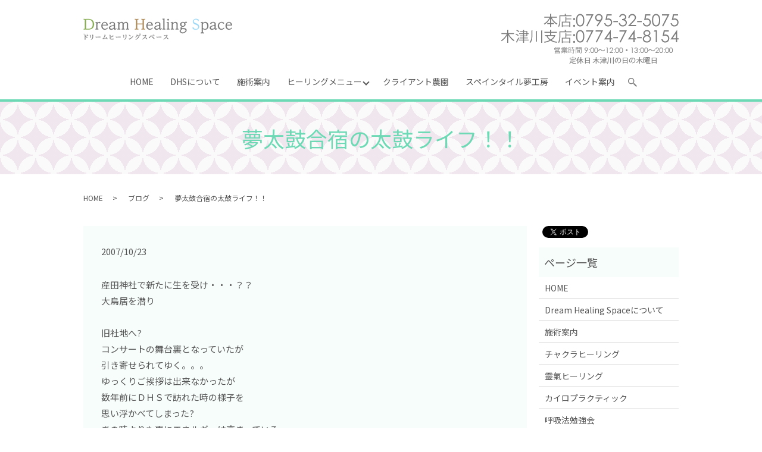

--- FILE ---
content_type: text/html; charset=UTF-8
request_url: https://www.dream-hs.com/blog/2755
body_size: 8864
content:
  <!DOCTYPE HTML>
<html lang="ja">
<head prefix="og: http://ogp.me/ns# fb: http://ogp.me/ns/fb# article: http://ogp.me/ns/article#">
  <meta charset="utf-8">
  <meta http-equiv="X-UA-Compatible" content="IE=edge,chrome=1">
  <meta name="viewport" content="width=device-width, initial-scale=1">
  <title>夢太鼓合宿の太鼓ライフ！！</title>
  <meta name='robots' content='max-image-preview:large' />

<!-- All in One SEO Pack 2.12 by Michael Torbert of Semper Fi Web Designob_start_detected [-1,-1] -->
<meta name="description"  content="産田神社で新たに生を受け・・・？？大鳥居を潜り旧社地へ?コンサートの舞台裏となっていたが引き寄せられてゆく。。。ゆっくりご挨拶は出来なかったが数年前にＤＨＳで訪れた時の様子を思い浮かべてしまった" />

<link rel="canonical" href="https://www.dream-hs.com/blog/2755" />
<meta property="og:title" content="夢太鼓合宿の太鼓ライフ！！" />
<meta property="og:type" content="article" />
<meta property="og:url" content="https://www.dream-hs.com/blog/2755" />
<meta property="og:image" content="https://www.dream-hs1.com/wp-content/uploads/logo_ogp.jpg" />
<meta property="og:description" content="産田神社で新たに生を受け・・・？？大鳥居を潜り旧社地へ?コンサートの舞台裏となっていたが引き寄せられてゆく。。。ゆっくりご挨拶は出来なかったが数年前にＤＨＳで訪れた時の様子を思い浮かべてしまった?あの時よりも更にエネルギーは高まっている下から吹き上げてくるこのエネルギーはいったい・・・その裏に回り昼食を頂き夢太鼓のＴシャツ姿に?? 神秘 宇宙の舞 ひびく 輪のこころを背に。。。おいおい何時そんな太鼓の演奏ができるんじゃぁ?（笑）と思いつつも会場をウロウロスタッフの方が今回出場される方々ですかぁ？と声をかけられてしまい（笑）そそくさと退散あ（爆）一列目の向かって右側目の前で演奏を見れたのは又とないチャンス！研究するのにはバッチリであった?指使い・バランス一点集中であったデカデカスピーカーのまん前。。。そんな場所でうるるんは何故かバク睡状態　おーい見てくれよー・・・太鼓の響きとはちょっと違う大きな横揺れを数回感じていたのはふみちゃんだけだったのだろうか！？前座の地元の方々の太鼓演奏が終わり林英哲様の演奏に先ずは尺八奏者の方の楽曲太鼓と尺八なかなか目の前で聞くのとＣＤとのギャップが?やはりナマ演奏は音の空間に入り込んでしまう異空間に居る・・・　音・・・ 小物の使い分け　バチのチェンジの仕方ふみちゃんの目はキョロキョロ目まぐるしく変わるスタイルのスピードについてゆけない。。。一瞬の隙もない演奏は　頭が研ぎ澄まされてゆく?もっとリラックスして観賞すればよいのにと思うが・・・欲なのだろうか?一つでも自分のものにと！熊野大社の神々の世界をアレンジした舞はなかなかの見応えが。。。足先指先まで緊張状態が伝わってくる白粉を体全身に塗り風に煽られ粉が降り注がれる?命・・・いや魂の舞を披露されていたように思えた！神様が与えて下さった命の迸りを演出されていたように感じ取れたその舞台の裏で太鼓の演奏がとっても自然体で舞と一体化?素晴らしい演出に感動していた。。。林英哲様の存在！勿論秀でているのだが目立つわけでもなくとってもシンプルな身のこなし！トップの存在としての振る舞いには目を見張るものがあった！！続く" />
<meta property="article:published_time" content="2007-10-23T00:52:13Z" />
<meta property="article:modified_time" content="2020-01-17T10:33:42Z" />
<meta name="twitter:card" content="summary" />
<meta name="twitter:title" content="夢太鼓合宿の太鼓ライフ！！" />
<meta name="twitter:description" content="産田神社で新たに生を受け・・・？？大鳥居を潜り旧社地へ?コンサートの舞台裏となっていたが引き寄せられてゆく。。。ゆっくりご挨拶は出来なかったが数年前にＤＨＳで訪れた時の様子を思い浮かべてしまった?あの時よりも更にエネルギーは高まっている下から吹き上げてくるこのエネルギーはいったい・・・その裏に回り昼食を頂き夢太鼓のＴシャツ姿に?? 神秘 宇宙の舞 ひびく 輪のこころを背に。。。おいおい何時そんな太鼓の演奏ができるんじゃぁ?（笑）と思いつつも会場をウロウロスタッフの方が今回出場される方々ですかぁ？と声をかけられてしまい（笑）そそくさと退散あ（爆）一列目の向かって右側目の前で演奏を見れたのは又とないチャンス！研究するのにはバッチリであった?指使い・バランス一点集中であったデカデカスピーカーのまん前。。。そんな場所でうるるんは何故かバク睡状態　おーい見てくれよー・・・太鼓の響きとはちょっと違う大きな横揺れを数回感じていたのはふみちゃんだけだったのだろうか！？前座の地元の方々の太鼓演奏が終わり林英哲様の演奏に先ずは尺八奏者の方の楽曲太鼓と尺八なかなか目の前で聞くのとＣＤとのギャップが?やはりナマ演奏は音の空間に入り込んでしまう異空間に居る・・・　音・・・ 小物の使い分け　バチのチェンジの仕方ふみちゃんの目はキョロキョロ目まぐるしく変わるスタイルのスピードについてゆけない。。。一瞬の隙もない演奏は　頭が研ぎ澄まされてゆく?もっとリラックスして観賞すればよいのにと思うが・・・欲なのだろうか?一つでも自分のものにと！熊野大社の神々の世界をアレンジした舞はなかなかの見応えが。。。足先指先まで緊張状態が伝わってくる白粉を体全身に塗り風に煽られ粉が降り注がれる?命・・・いや魂の舞を披露されていたように思えた！神様が与えて下さった命の迸りを演出されていたように感じ取れたその舞台の裏で太鼓の演奏がとっても自然体で舞と一体化?素晴らしい演出に感動していた。。。林英哲様の存在！勿論秀でているのだが目立つわけでもなくとってもシンプルな身のこなし！トップの存在としての振る舞いには目を見張るものがあった！！続く" />
<meta name="twitter:image" content="https://www.dream-hs1.com/wp-content/uploads/logo_ogp.jpg" />
<meta itemprop="image" content="https://www.dream-hs1.com/wp-content/uploads/logo_ogp.jpg" />
<!-- /all in one seo pack -->
<link rel="alternate" type="application/rss+xml" title="Dream Healing Space &raquo; 夢太鼓合宿の太鼓ライフ！！ のコメントのフィード" href="https://www.dream-hs.com/blog/2755/feed" />
<link rel='stylesheet' id='wp-block-library-css' href='https://www.dream-hs.com/wp-includes/css/dist/block-library/style.min.css?ver=6.2.8' type='text/css' media='all' />
<link rel='stylesheet' id='classic-theme-styles-css' href='https://www.dream-hs.com/wp-includes/css/classic-themes.min.css?ver=6.2.8' type='text/css' media='all' />
<style id='global-styles-inline-css' type='text/css'>
body{--wp--preset--color--black: #000000;--wp--preset--color--cyan-bluish-gray: #abb8c3;--wp--preset--color--white: #ffffff;--wp--preset--color--pale-pink: #f78da7;--wp--preset--color--vivid-red: #cf2e2e;--wp--preset--color--luminous-vivid-orange: #ff6900;--wp--preset--color--luminous-vivid-amber: #fcb900;--wp--preset--color--light-green-cyan: #7bdcb5;--wp--preset--color--vivid-green-cyan: #00d084;--wp--preset--color--pale-cyan-blue: #8ed1fc;--wp--preset--color--vivid-cyan-blue: #0693e3;--wp--preset--color--vivid-purple: #9b51e0;--wp--preset--gradient--vivid-cyan-blue-to-vivid-purple: linear-gradient(135deg,rgba(6,147,227,1) 0%,rgb(155,81,224) 100%);--wp--preset--gradient--light-green-cyan-to-vivid-green-cyan: linear-gradient(135deg,rgb(122,220,180) 0%,rgb(0,208,130) 100%);--wp--preset--gradient--luminous-vivid-amber-to-luminous-vivid-orange: linear-gradient(135deg,rgba(252,185,0,1) 0%,rgba(255,105,0,1) 100%);--wp--preset--gradient--luminous-vivid-orange-to-vivid-red: linear-gradient(135deg,rgba(255,105,0,1) 0%,rgb(207,46,46) 100%);--wp--preset--gradient--very-light-gray-to-cyan-bluish-gray: linear-gradient(135deg,rgb(238,238,238) 0%,rgb(169,184,195) 100%);--wp--preset--gradient--cool-to-warm-spectrum: linear-gradient(135deg,rgb(74,234,220) 0%,rgb(151,120,209) 20%,rgb(207,42,186) 40%,rgb(238,44,130) 60%,rgb(251,105,98) 80%,rgb(254,248,76) 100%);--wp--preset--gradient--blush-light-purple: linear-gradient(135deg,rgb(255,206,236) 0%,rgb(152,150,240) 100%);--wp--preset--gradient--blush-bordeaux: linear-gradient(135deg,rgb(254,205,165) 0%,rgb(254,45,45) 50%,rgb(107,0,62) 100%);--wp--preset--gradient--luminous-dusk: linear-gradient(135deg,rgb(255,203,112) 0%,rgb(199,81,192) 50%,rgb(65,88,208) 100%);--wp--preset--gradient--pale-ocean: linear-gradient(135deg,rgb(255,245,203) 0%,rgb(182,227,212) 50%,rgb(51,167,181) 100%);--wp--preset--gradient--electric-grass: linear-gradient(135deg,rgb(202,248,128) 0%,rgb(113,206,126) 100%);--wp--preset--gradient--midnight: linear-gradient(135deg,rgb(2,3,129) 0%,rgb(40,116,252) 100%);--wp--preset--duotone--dark-grayscale: url('#wp-duotone-dark-grayscale');--wp--preset--duotone--grayscale: url('#wp-duotone-grayscale');--wp--preset--duotone--purple-yellow: url('#wp-duotone-purple-yellow');--wp--preset--duotone--blue-red: url('#wp-duotone-blue-red');--wp--preset--duotone--midnight: url('#wp-duotone-midnight');--wp--preset--duotone--magenta-yellow: url('#wp-duotone-magenta-yellow');--wp--preset--duotone--purple-green: url('#wp-duotone-purple-green');--wp--preset--duotone--blue-orange: url('#wp-duotone-blue-orange');--wp--preset--font-size--small: 13px;--wp--preset--font-size--medium: 20px;--wp--preset--font-size--large: 36px;--wp--preset--font-size--x-large: 42px;--wp--preset--spacing--20: 0.44rem;--wp--preset--spacing--30: 0.67rem;--wp--preset--spacing--40: 1rem;--wp--preset--spacing--50: 1.5rem;--wp--preset--spacing--60: 2.25rem;--wp--preset--spacing--70: 3.38rem;--wp--preset--spacing--80: 5.06rem;--wp--preset--shadow--natural: 6px 6px 9px rgba(0, 0, 0, 0.2);--wp--preset--shadow--deep: 12px 12px 50px rgba(0, 0, 0, 0.4);--wp--preset--shadow--sharp: 6px 6px 0px rgba(0, 0, 0, 0.2);--wp--preset--shadow--outlined: 6px 6px 0px -3px rgba(255, 255, 255, 1), 6px 6px rgba(0, 0, 0, 1);--wp--preset--shadow--crisp: 6px 6px 0px rgba(0, 0, 0, 1);}:where(.is-layout-flex){gap: 0.5em;}body .is-layout-flow > .alignleft{float: left;margin-inline-start: 0;margin-inline-end: 2em;}body .is-layout-flow > .alignright{float: right;margin-inline-start: 2em;margin-inline-end: 0;}body .is-layout-flow > .aligncenter{margin-left: auto !important;margin-right: auto !important;}body .is-layout-constrained > .alignleft{float: left;margin-inline-start: 0;margin-inline-end: 2em;}body .is-layout-constrained > .alignright{float: right;margin-inline-start: 2em;margin-inline-end: 0;}body .is-layout-constrained > .aligncenter{margin-left: auto !important;margin-right: auto !important;}body .is-layout-constrained > :where(:not(.alignleft):not(.alignright):not(.alignfull)){max-width: var(--wp--style--global--content-size);margin-left: auto !important;margin-right: auto !important;}body .is-layout-constrained > .alignwide{max-width: var(--wp--style--global--wide-size);}body .is-layout-flex{display: flex;}body .is-layout-flex{flex-wrap: wrap;align-items: center;}body .is-layout-flex > *{margin: 0;}:where(.wp-block-columns.is-layout-flex){gap: 2em;}.has-black-color{color: var(--wp--preset--color--black) !important;}.has-cyan-bluish-gray-color{color: var(--wp--preset--color--cyan-bluish-gray) !important;}.has-white-color{color: var(--wp--preset--color--white) !important;}.has-pale-pink-color{color: var(--wp--preset--color--pale-pink) !important;}.has-vivid-red-color{color: var(--wp--preset--color--vivid-red) !important;}.has-luminous-vivid-orange-color{color: var(--wp--preset--color--luminous-vivid-orange) !important;}.has-luminous-vivid-amber-color{color: var(--wp--preset--color--luminous-vivid-amber) !important;}.has-light-green-cyan-color{color: var(--wp--preset--color--light-green-cyan) !important;}.has-vivid-green-cyan-color{color: var(--wp--preset--color--vivid-green-cyan) !important;}.has-pale-cyan-blue-color{color: var(--wp--preset--color--pale-cyan-blue) !important;}.has-vivid-cyan-blue-color{color: var(--wp--preset--color--vivid-cyan-blue) !important;}.has-vivid-purple-color{color: var(--wp--preset--color--vivid-purple) !important;}.has-black-background-color{background-color: var(--wp--preset--color--black) !important;}.has-cyan-bluish-gray-background-color{background-color: var(--wp--preset--color--cyan-bluish-gray) !important;}.has-white-background-color{background-color: var(--wp--preset--color--white) !important;}.has-pale-pink-background-color{background-color: var(--wp--preset--color--pale-pink) !important;}.has-vivid-red-background-color{background-color: var(--wp--preset--color--vivid-red) !important;}.has-luminous-vivid-orange-background-color{background-color: var(--wp--preset--color--luminous-vivid-orange) !important;}.has-luminous-vivid-amber-background-color{background-color: var(--wp--preset--color--luminous-vivid-amber) !important;}.has-light-green-cyan-background-color{background-color: var(--wp--preset--color--light-green-cyan) !important;}.has-vivid-green-cyan-background-color{background-color: var(--wp--preset--color--vivid-green-cyan) !important;}.has-pale-cyan-blue-background-color{background-color: var(--wp--preset--color--pale-cyan-blue) !important;}.has-vivid-cyan-blue-background-color{background-color: var(--wp--preset--color--vivid-cyan-blue) !important;}.has-vivid-purple-background-color{background-color: var(--wp--preset--color--vivid-purple) !important;}.has-black-border-color{border-color: var(--wp--preset--color--black) !important;}.has-cyan-bluish-gray-border-color{border-color: var(--wp--preset--color--cyan-bluish-gray) !important;}.has-white-border-color{border-color: var(--wp--preset--color--white) !important;}.has-pale-pink-border-color{border-color: var(--wp--preset--color--pale-pink) !important;}.has-vivid-red-border-color{border-color: var(--wp--preset--color--vivid-red) !important;}.has-luminous-vivid-orange-border-color{border-color: var(--wp--preset--color--luminous-vivid-orange) !important;}.has-luminous-vivid-amber-border-color{border-color: var(--wp--preset--color--luminous-vivid-amber) !important;}.has-light-green-cyan-border-color{border-color: var(--wp--preset--color--light-green-cyan) !important;}.has-vivid-green-cyan-border-color{border-color: var(--wp--preset--color--vivid-green-cyan) !important;}.has-pale-cyan-blue-border-color{border-color: var(--wp--preset--color--pale-cyan-blue) !important;}.has-vivid-cyan-blue-border-color{border-color: var(--wp--preset--color--vivid-cyan-blue) !important;}.has-vivid-purple-border-color{border-color: var(--wp--preset--color--vivid-purple) !important;}.has-vivid-cyan-blue-to-vivid-purple-gradient-background{background: var(--wp--preset--gradient--vivid-cyan-blue-to-vivid-purple) !important;}.has-light-green-cyan-to-vivid-green-cyan-gradient-background{background: var(--wp--preset--gradient--light-green-cyan-to-vivid-green-cyan) !important;}.has-luminous-vivid-amber-to-luminous-vivid-orange-gradient-background{background: var(--wp--preset--gradient--luminous-vivid-amber-to-luminous-vivid-orange) !important;}.has-luminous-vivid-orange-to-vivid-red-gradient-background{background: var(--wp--preset--gradient--luminous-vivid-orange-to-vivid-red) !important;}.has-very-light-gray-to-cyan-bluish-gray-gradient-background{background: var(--wp--preset--gradient--very-light-gray-to-cyan-bluish-gray) !important;}.has-cool-to-warm-spectrum-gradient-background{background: var(--wp--preset--gradient--cool-to-warm-spectrum) !important;}.has-blush-light-purple-gradient-background{background: var(--wp--preset--gradient--blush-light-purple) !important;}.has-blush-bordeaux-gradient-background{background: var(--wp--preset--gradient--blush-bordeaux) !important;}.has-luminous-dusk-gradient-background{background: var(--wp--preset--gradient--luminous-dusk) !important;}.has-pale-ocean-gradient-background{background: var(--wp--preset--gradient--pale-ocean) !important;}.has-electric-grass-gradient-background{background: var(--wp--preset--gradient--electric-grass) !important;}.has-midnight-gradient-background{background: var(--wp--preset--gradient--midnight) !important;}.has-small-font-size{font-size: var(--wp--preset--font-size--small) !important;}.has-medium-font-size{font-size: var(--wp--preset--font-size--medium) !important;}.has-large-font-size{font-size: var(--wp--preset--font-size--large) !important;}.has-x-large-font-size{font-size: var(--wp--preset--font-size--x-large) !important;}
.wp-block-navigation a:where(:not(.wp-element-button)){color: inherit;}
:where(.wp-block-columns.is-layout-flex){gap: 2em;}
.wp-block-pullquote{font-size: 1.5em;line-height: 1.6;}
</style>
<link rel='stylesheet' id='biz-cal-style-css' href='https://www.dream-hs.com/wp-content/plugins/biz-calendar/biz-cal.css?ver=2.1.0' type='text/css' media='all' />
<link rel='stylesheet' id='contact-form-7-css' href='https://www.dream-hs.com/wp-content/plugins/contact-form-7/includes/css/styles.css?ver=5.1.1' type='text/css' media='all' />
<link rel='stylesheet' id='dashicons-css' href='https://www.dream-hs.com/wp-includes/css/dashicons.min.css?ver=6.2.8' type='text/css' media='all' />
<link rel='stylesheet' id='xo-event-calendar-css' href='https://www.dream-hs.com/wp-content/plugins/xo-event-calendar/css/xo-event-calendar.css?ver=2.1.2' type='text/css' media='all' />
<script type='text/javascript' src='https://www.dream-hs.com/wp-content/themes/dream-hs.com/assets/js/vendor/jquery.min.js?ver=6.2.8' id='jquery-js'></script>
<script type='text/javascript' id='biz-cal-script-js-extra'>
/* <![CDATA[ */
var bizcalOptions = {"holiday_title":"\u5b9a\u4f11\u65e5","temp_holidays":"2019-11-07\r\n2019-11-21\r\n2019-12-19\r\n2019-12-29\r\n2019-12-30\r\n2019-12-31\r\n","temp_weekdays":"","eventday_title":"","eventday_url":"","eventdays":"","month_limit":"\u5236\u9650\u306a\u3057","nextmonthlimit":"12","prevmonthlimit":"12","plugindir":"https:\/\/www.dream-hs.com\/wp-content\/plugins\/biz-calendar\/","national_holiday":""};
/* ]]> */
</script>
<script type='text/javascript' src='https://www.dream-hs.com/wp-content/plugins/biz-calendar/calendar.js?ver=2.1.0' id='biz-cal-script-js'></script>
<script type='text/javascript' id='xo-event-calendar-ajax-js-extra'>
/* <![CDATA[ */
var xo_event_calendar_object = {"ajax_url":"https:\/\/www.dream-hs.com\/wp-admin\/admin-ajax.php","action":"xo_event_calendar_month"};
/* ]]> */
</script>
<script type='text/javascript' src='https://www.dream-hs.com/wp-content/plugins/xo-event-calendar/js/ajax.js?ver=2.1.2' id='xo-event-calendar-ajax-js'></script>
<link rel='shortlink' href='https://www.dream-hs.com/?p=2755' />
<style>.gallery .gallery-item img { width: auto; height: auto; }</style>  <link href="https://fonts.googleapis.com/css?family=Kalam" rel="stylesheet">
  <link href="https://fonts.googleapis.com/css?family=Noto+Sans+JP:400,700&amp;subset=japanese" rel="stylesheet" />
  <link href="https://www.dream-hs.com/wp-content/themes/dream-hs.com/assets/css/main.css?1768947242" rel="stylesheet" >
  <script src="https://www.dream-hs.com/wp-content/themes/dream-hs.com/assets/js/vendor/respond.min.js"></script>
  <script type="application/ld+json">
  {
    "@context": "http://schema.org",
    "@type": "BreadcrumbList",
    "itemListElement":
    [
      {
      "@type": "ListItem",
      "position": 1,
      "item":
      {
        "@id": "https://www.dream-hs.com/",
        "name": "Dream Healing Space"
      }
    },
{
      "@type": "ListItem",
      "position": 2,
      "item":
      {
        "@id": "https://www.dream-hs.com/category/blog/",
        "name": "ブログ"
      }
    },
{
      "@type": "ListItem",
      "position": 3,
      "item":
      {
        "@id": "https://www.dream-hs.com/blog/2755/",
        "name": "夢太鼓合宿の太鼓ライフ！！"
      }
    }    ]
  }
  </script>


  <script type="application/ld+json">
  {
    "@context": "http://schema.org/",
    "@type": "LocalBusiness",
    "name": "Dream Healing Space",
    "address": "兵庫県多可郡多可町中区安坂217",
    "telephone": "0795-32-5075",
    "faxNumber": "",
    "url": "https://www.dream-hs.com",
    "email": "dream-hs@yahoo.co.jp",
    "image": "https://www.dream-hs.com/wp-content/uploads/logo_ogp.jpg",
    "logo": "https://www.dream-hs.com/wp-content/uploads/logo_org.png"
  }
  </script>
</head>
<body class="scrollTop">

  <div id="fb-root"></div>
  <script>(function(d, s, id) {
    var js, fjs = d.getElementsByTagName(s)[0];
    if (d.getElementById(id)) return;
    js = d.createElement(s); js.id = id;
    js.src = 'https://connect.facebook.net/ja_JP/sdk.js#xfbml=1&version=v2.12';
    fjs.parentNode.insertBefore(js, fjs);
  }(document, 'script', 'facebook-jssdk'));</script>

  <header>
    <div class="primary_header">
      <div class="container">
        <div class="row">
                    <div class="title">
                          <a href="https://www.dream-hs.com/">
                <object type="image/svg+xml" data="/wp-content/uploads/logo.png" alt="Dream Healing Space"></object>
              </a>
                      </div>
            <div class="hdr_info_wrap">
          <div class="hdr_info"><img src="/wp-content/uploads/0714_3.png" alt="TEL:0795-32-5075 営業時間 9:00～12:00・13:00～20:00 定休日 偶数週の木曜日"></img></div>

      </div>

        </div>
      </div>
          <nav class="global_nav"><ul><li><a href="https://www.dream-hs.com/">HOME</a></li>
<li><a href="https://www.dream-hs.com/concept">DHSについて</a></li>
<li><a href="https://www.dream-hs.com/treatment">施術案内</a></li>
<li class="has_under"><a href="#">ヒーリングメニュー</a>
<ul class="sub-menu">
	<li><a href="https://www.dream-hs.com/chakra">チャクラヒーリング</a></li>
	<li><a href="https://www.dream-hs.com/reiki">靈氣ヒーリング</a></li>
	<li><a href="https://www.dream-hs.com/chiropractic">カイロプラクティック</a></li>
</ul>
</li>
<li><a href="https://www.dream-hs.com/farm">クライアント農園</a></li>
<li><a href="https://www.dream-hs.com/tile-art">スペインタイル夢工房</a></li>
<li><a href="https://www.dream-hs.com/category/event">イベント案内</a></li>

                <li class="gnav_search">
                  <a href="#">search</a>
  <div class="epress_search">
    <form method="get" action="https://www.dream-hs.com/">
      <input type="text" placeholder="" class="text" name="s" autocomplete="off" value="">
      <input type="submit" value="Search" class="submit">
    </form>
  </div>
  </li>
              </ul>
              <div class="menu_icon">
                <a href="#menu"><span>メニュー開閉</span></a>
              </div></nav>    </div>
  </header>

  <main>
              <h1 class="wow" style="">
      夢太鼓合宿の太鼓ライフ！！            </h1>

    
    <div class="bread_wrap">
      <div class="container gutters">
        <div class="row bread">
              <ul class="col span_12">
              <li><a href="https://www.dream-hs.com">HOME</a></li>
                      <li><a href="https://www.dream-hs.com/category/blog">ブログ</a></li>
                      <li>夢太鼓合宿の太鼓ライフ！！</li>
                  </ul>
          </div>
      </div>
    </div>
    <section>
      <div class="container gutters">
        <div class="row">
                    <div class="col span_9 column_main">
                  <article class="row article_detail">
      <div class="article_date">
        <p>2007/10/23</p>
      </div>
      <div class="row">
        <div class="col span_12">
          <p><span>産田神社で新たに生を受け・・・？？</span><br /><span>大鳥居を潜り</span><br /><br /><span>旧社地へ?</span><br /><span>コンサートの舞台裏となっていたが</span><br /><span>引き寄せられてゆく。。。</span><br /><span>ゆっくりご挨拶は出来なかったが</span><br /><span>数年前にＤＨＳで訪れた時の様子を</span><br /><span>思い浮かべてしまった?</span><br /><span>あの時よりも更にエネルギーは高まっている</span><br /><span>下から吹き上げてくるこのエネルギーはいったい・・・</span><br /><br /><span>その裏に回り昼食を頂き</span><br /><span>夢太鼓のＴシャツ姿に??</span><br /><br /><span>　　　神秘</span><br /><span>　　　　宇宙の舞</span><br /><span>　　　ひびく</span><br /><span>　　　　輪のこころ</span><br /><br /><span>を背に。。。</span><br /><span>おいおい何時そんな太鼓の演奏ができるんじゃぁ?（笑）</span><br /><span>と思いつつも会場をウロウロ</span><br /><span>スタッフの方が今回出場される方々ですかぁ？</span><br /><span>と声をかけられてしまい（笑）</span><br /><span>そそくさと退散あ（爆）</span><br /><br /><span>一列目の向かって右側</span><br /><span>目の前で演奏を見れたのは</span><br /><span>又とないチャンス！</span><br /><span>研究するのにはバッチリであった?</span><br /><span>指使い・バランス</span><br /><span>一点集中であった</span><br /><span>デカデカスピーカーのまん前。。。</span><br /><span>そんな場所でうるるんは何故かバク睡状態</span><br /><span>　おーい見てくれよー・・・</span><br /><span>太鼓の響きとはちょっと違う</span><br /><span>大きな横揺れを数回感じていた</span><br /><span>のはふみちゃんだけだったのだろうか！？</span><br /><span>前座の地元の方々の太鼓演奏が終わり</span><br /><span>林英哲様の演奏に</span><br /><br /><span>先ずは尺八奏者の方の楽曲</span><br /><span>太鼓と尺八</span><br /><span>なかなか目の前で聞くのとＣＤとのギャップが?</span><br /><span>やはりナマ演奏は音の空間に入り込んでしまう</span><br /><span>異空間に居る・・・</span><br /><span>　音・・・</span><br /><span>　　　小物の使い分け</span><br /><span>　バチのチェンジの仕方</span><br /><span>ふみちゃんの目はキョロキョロ</span><br /><span>目まぐるしく変わるスタイルのスピードに</span><br /><span>ついてゆけない。。。</span><br /><span>一瞬の隙もない演奏は</span><br /><span>　頭が研ぎ澄まされてゆく?</span><br /><span>もっとリラックスして観賞すればよいのにと</span><br /><span>思うが・・・</span><br /><span>欲なのだろうか?一つでも自分のものにと！</span><br /><br /><span>熊野大社の神々の世界をアレンジした舞は</span><br /><span>なかなかの見応えが。。。</span><br /><span>足先指先まで緊張状態が伝わってくる</span><br /><span>白粉を体全身に塗り風に煽られ粉が降り注がれる?</span><br /><span>命・・・いや魂の舞を披露されていたように思えた！</span><br /><span>神様が与えて下さった命の迸りを</span><br /><span>演出されていたように感じ取れた</span><br /><span>その舞台の裏で太鼓の演奏がとっても自然体で</span><br /><span>舞と一体化?</span><br /><span>素晴らしい演出に感動していた。。。</span><br /><br /><span>林英哲様の存在！</span><br /><span>勿論秀でているのだが</span><br /><span>目立つわけでもなくとってもシンプルな身のこなし！</span><br /><span>トップの存在としての振る舞いには目を見張るものがあった！！</span><br /><br /><span>続く</span><span></span></p>
<div class="cl"></div>        </div>
      </div>

          </article>

    <div class='epress_pager'>
      <div class="epress_pager_prev">
        <a href="https://www.dream-hs.com/blog/2757" rel="prev">夢太鼓合宿の太鼓ライフ！！</a>      </div>
      <div class="epress_pager_next">
        <a href="https://www.dream-hs.com/blog/2753" rel="next">夢太鼓合宿の太鼓ライフ！！</a>      </div>
    </div>
                </div>
          <div class="col span_3 column_sub">
            <div>
<style>
.share_button {
  letter-spacing: -.40em;
  padding-top: 30px;
  margin-bottom: 7%;
}
.share_button > * {
  letter-spacing: normal;
  vertical-align: bottom;
  margin:0 2px;
}
.column_sub .share_button {
  margin-top: 0;
  padding-top: 0;
}
</style>
  <div class="container share_button">
    <!-- Facebook -->
    <div class="fb-share-button" data-href="https://www.dream-hs.com/blog/2755" data-layout="button" data-size="small" data-mobile-iframe="false"><a class="fb-xfbml-parse-ignore" target="_blank" href="https://www.facebook.com/sharer/sharer.php?u=http%3A%2F%2Fwww.%2F&amp;src=sdkpreparse">シェア</a></div>
    <!-- Twitter -->
    <a href="https://twitter.com/share" class="twitter-share-button" data-lang="ja">ツイート</a>
    <script>!function(d,s,id){var js,fjs=d.getElementsByTagName(s)[0],p=/^http:/.test(d.location)?'http':'https';if(!d.getElementById(id)){js=d.createElement(s);js.id=id;js.src=p+'://platform.twitter.com/widgets.js';fjs.parentNode.insertBefore(js,fjs);}}(document,'script','twitter-wjs');</script>
    <!-- LINE -->
    <div class="line-it-button" data-lang="ja" data-type="share-a" data-url="https://www.dream-hs.com/blog/2755" style="display: none;"></div>
    <script src="https://d.line-scdn.net/r/web/social-plugin/js/thirdparty/loader.min.js" async="async" defer="defer"></script>
  </div>
</div>
<div class="sidebar">
  <div class="widget_wrap"><p class="widget_header">ページ一覧</p>
			<ul>
				<li class="page_item page-item-10"><a href="https://www.dream-hs.com/">HOME</a></li>
<li class="page_item page-item-86"><a href="https://www.dream-hs.com/concept">Dream Healing Spaceについて</a></li>
<li class="page_item page-item-95"><a href="https://www.dream-hs.com/treatment">施術案内</a></li>
<li class="page_item page-item-82"><a href="https://www.dream-hs.com/chakra">チャクラヒーリング</a></li>
<li class="page_item page-item-121"><a href="https://www.dream-hs.com/reiki">靈氣ヒーリング</a></li>
<li class="page_item page-item-84"><a href="https://www.dream-hs.com/chiropractic">カイロプラクティック</a></li>
<li class="page_item page-item-155"><a href="https://www.dream-hs.com/breathing">呼吸法勉強会</a></li>
<li class="page_item page-item-88"><a href="https://www.dream-hs.com/farm">クライアント農園</a></li>
<li class="page_item page-item-93"><a href="https://www.dream-hs.com/tile-art">スペインタイル夢工房</a></li>
<li class="page_item page-item-11"><a href="https://www.dream-hs.com/policy">プライバシーポリシー</a></li>
<li class="page_item page-item-12"><a href="https://www.dream-hs.com/sitemap">サイトマップ</a></li>
			</ul>

			</div><div class="widget_wrap"><p class="widget_header">カテゴリー</p>
			<ul>
					<li class="cat-item cat-item-9"><a href="https://www.dream-hs.com/category/event">イベント案内</a>
</li>
	<li class="cat-item cat-item-2"><a href="https://www.dream-hs.com/category/news">お知らせ</a>
</li>
	<li class="cat-item cat-item-3"><a href="https://www.dream-hs.com/category/blog">ブログ</a>
</li>
			</ul>

			</div>
		<div class="widget_wrap">
		<p class="widget_header">最近の投稿</p>
		<ul>
											<li>
					<a href="https://www.dream-hs.com/news/6085">ギャラリー日記を更新しました</a>
									</li>
											<li>
					<a href="https://www.dream-hs.com/blog/6083">2026年新年を迎えて～</a>
									</li>
											<li>
					<a href="https://www.dream-hs.com/blog/6078">師走を迎えて～</a>
									</li>
											<li>
					<a href="https://www.dream-hs.com/event/6075">2025年レイキフォロー＆呼吸法勉強会　忘年会のお知らせ</a>
									</li>
											<li>
					<a href="https://www.dream-hs.com/news/6064">ギャラリー日記を更新しました</a>
									</li>
					</ul>

		</div><div class="widget_wrap"><div id="xo_event_calendar-2-calendar" class="xo-event-calendar" ><div class="xo-months" ><div class="xo-month-wrap"><table class="xo-month"><caption><div class="month-header"><button type="button" class="month-prev" onclick="this.disabled = true; xo_event_calendar_month(this,'2025-12',1,'cal_event','takatyo,closed,kizugawa,businesstrip',-1,-1,0,1,1); return false;"><span class="dashicons dashicons-arrow-left-alt2"></span></button><span class="calendar-caption">2026年 1月</span><button type="button" class="month-next" onclick="this.disabled = true; xo_event_calendar_month(this,'2026-2',1,'cal_event','takatyo,closed,kizugawa,businesstrip',-1,-1,0,1,1); return false;"><span class="dashicons dashicons-arrow-right-alt2"></span></button></div></caption><thead><tr><th class="sunday">日</th><th class="monday">月</th><th class="tuesday">火</th><th class="wednesday">水</th><th class="thursday">木</th><th class="friday">金</th><th class="saturday">土</th></tr></thead><tbody><tr><td colspan="7" class="month-week"><table class="month-dayname"><tbody><tr class="dayname"><td><div class="other-month holiday-closed" style="background-color: #ff0001;">28</div></td><td><div class="other-month holiday-closed" style="background-color: #ff0001;">29</div></td><td><div class="other-month holiday-closed" style="background-color: #ff0001;">30</div></td><td><div class="other-month holiday-closed" style="background-color: #ff0001;">31</div></td><td><div class="holiday-closed" style="background-color: #ff0001;">1</div></td><td><div class="holiday-closed" style="background-color: #ff0001;">2</div></td><td><div class="holiday-closed" style="background-color: #ff0001;">3</div></td></tr></tbody></table><div class="month-dayname-space"></div><table class="month-event-space"><tbody><tr><td><div></div></td><td><div></div></td><td><div></div></td><td><div></div></td><td><div></div></td><td><div></div></td><td><div></div></td></tr></tbody></table></td></tr><tr><td colspan="7" class="month-week"><table class="month-dayname"><tbody><tr class="dayname"><td><div class="holiday-closed" style="background-color: #ff0001;">4</div></td><td><div class="holiday-closed" style="background-color: #ff0001;">5</div></td><td><div class="holiday-closed" style="background-color: #ff0001;">6</div></td><td><div class="holiday-takatyo" style="background-color: #1efc00;">7</div></td><td><div class="holiday-takatyo" style="background-color: #1efc00;">8</div></td><td><div class="holiday-takatyo" style="background-color: #1efc00;">9</div></td><td><div class="holiday-takatyo" style="background-color: #1efc00;">10</div></td></tr></tbody></table><div class="month-dayname-space"></div><table class="month-event-space"><tbody><tr><td><div></div></td><td><div></div></td><td><div></div></td><td><div></div></td><td><div></div></td><td><div></div></td><td><div></div></td></tr></tbody></table></td></tr><tr><td colspan="7" class="month-week"><table class="month-dayname"><tbody><tr class="dayname"><td><div class="holiday-kizugawa" style="background-color: #25dced;">11</div></td><td><div class="holiday-kizugawa" style="background-color: #25dced;">12</div></td><td><div class="holiday-kizugawa" style="background-color: #25dced;">13</div></td><td><div class="holiday-kizugawa" style="background-color: #25dced;">14</div></td><td><div class="holiday-kizugawa" style="background-color: #25dced;">15</div></td><td><div class="holiday-kizugawa" style="background-color: #25dced;">16</div></td><td><div class="holiday-kizugawa" style="background-color: #25dced;">17</div></td></tr></tbody></table><div class="month-dayname-space"></div><table class="month-event-space"><tbody><tr><td><div></div></td><td><div></div></td><td><div></div></td><td><div></div></td><td><div></div></td><td><div></div></td><td><div></div></td></tr></tbody></table></td></tr><tr><td colspan="7" class="month-week"><table class="month-dayname"><tbody><tr class="dayname"><td><div class="holiday-takatyo" style="background-color: #1efc00;">18</div></td><td><div class="holiday-takatyo" style="background-color: #1efc00;">19</div></td><td><div class="holiday-takatyo" style="background-color: #1efc00;">20</div></td><td><div class="today holiday-takatyo" style="background-color: #1efc00;">21</div></td><td><div class="holiday-takatyo" style="background-color: #1efc00;">22</div></td><td><div class="holiday-takatyo" style="background-color: #1efc00;">23</div></td><td><div class="holiday-takatyo" style="background-color: #1efc00;">24</div></td></tr></tbody></table><div class="month-dayname-space"></div><table class="month-event"><tbody><tr><td colspan="1"><a href="https://www.dream-hs.com/xo_event/2026%e5%b9%b41%e6%9c%88%e5%91%bc%e5%90%b8%e6%b3%95%e5%8b%89%e5%bc%b7%e4%bc%9a" title="2026年1月呼吸法勉強会"><span class="month-event-title" style="color: #eee; background-color: #33a02c;">2026年1月呼吸法勉強会</span></a></td><td></td><td></td><td></td><td></td><td></td><td></td></tr></tbody></table></td></tr><tr><td colspan="7" class="month-week"><table class="month-dayname"><tbody><tr class="dayname"><td><div class="holiday-kizugawa" style="background-color: #25dced;">25</div></td><td><div class="holiday-kizugawa" style="background-color: #25dced;">26</div></td><td><div class="holiday-kizugawa" style="background-color: #25dced;">27</div></td><td><div class="holiday-kizugawa" style="background-color: #25dced;">28</div></td><td><div class="holiday-kizugawa" style="background-color: #25dced;">29</div></td><td><div class="holiday-kizugawa" style="background-color: #25dced;">30</div></td><td><div class="holiday-kizugawa" style="background-color: #25dced;">31</div></td></tr></tbody></table><div class="month-dayname-space"></div><table class="month-event-space"><tbody><tr><td><div></div></td><td><div></div></td><td><div></div></td><td><div></div></td><td><div></div></td><td><div></div></td><td><div></div></td></tr></tbody></table></td></tr></tbody></table></div>
</div><div class="holiday-titles" ><p class="holiday-title"><span style="background-color: #1efc00;"></span>多可町</p><p class="holiday-title"><span style="background-color: #ff0001;"></span>定休日</p><p class="holiday-title"><span style="background-color: #25dced;"></span>木津川</p><p class="holiday-title"><span style="background-color: #fffa00;"></span>出張</p></div><div class="loading-animation"></div></div>
</div>1</div>
          </div>
                  </div>
      </div>
    </section>

  </main>
<footer>    <div class="footer_nav_wrap">
      <div class="container">
        <div class="row">
        <nav class="col span_12 pc-only"><ul><li><a href="https://www.dream-hs.com/">HOME</a></li>
<li><a href="https://www.dream-hs.com/concept">DHSについて</a></li>
<li><a href="https://www.dream-hs.com/treatment">施術案内</a></li>
<li><a href="https://www.dream-hs.com/chakra">チャクラヒーリング</a></li>
<li><a href="https://www.dream-hs.com/reiki">靈氣ヒーリング</a></li>
<li><a href="https://www.dream-hs.com/chiropractic">カイロプラクティック</a></li>
<li><a href="https://www.dream-hs.com/farm">クライアント農園</a></li>
<li><a href="https://www.dream-hs.com/tile-art">スペインタイル夢工房</a></li>
<li><a href="https://www.dream-hs.com/category/event">イベント案内</a></li>
<li><a rel="privacy-policy" href="https://www.dream-hs.com/policy">プライバシーポリシー</a></li>
<li><a href="https://www.dream-hs.com/sitemap">サイトマップ</a></li>
</ul></nav>        </div>
      </div>
    </div>
    <div class="footer_copyright_wrap">
      <div class="container">
        <div class="row">
          <div class="col span_12">
            <p>Copyright &copy; Dream Healing Space All Rights Reserved.<br>
              【掲載の記事・写真・イラストなどの無断複写・転載を禁じます】</p>
          </div>
        </div>
      </div>
    </div>
    <p class="pagetop"><a href="#top"></a></p>
  </footer>

  <script src="https://www.dream-hs.com/wp-content/themes/dream-hs.com/assets/js/vendor/bundle.js"></script>
  <script src="https://www.dream-hs.com/wp-content/themes/dream-hs.com/assets/js/main.js?"></script>

  <script type='text/javascript' id='contact-form-7-js-extra'>
/* <![CDATA[ */
var wpcf7 = {"apiSettings":{"root":"https:\/\/www.dream-hs.com\/wp-json\/contact-form-7\/v1","namespace":"contact-form-7\/v1"}};
/* ]]> */
</script>
<script type='text/javascript' src='https://www.dream-hs.com/wp-content/plugins/contact-form-7/includes/js/scripts.js?ver=5.1.1' id='contact-form-7-js'></script>
</body>
</html>
